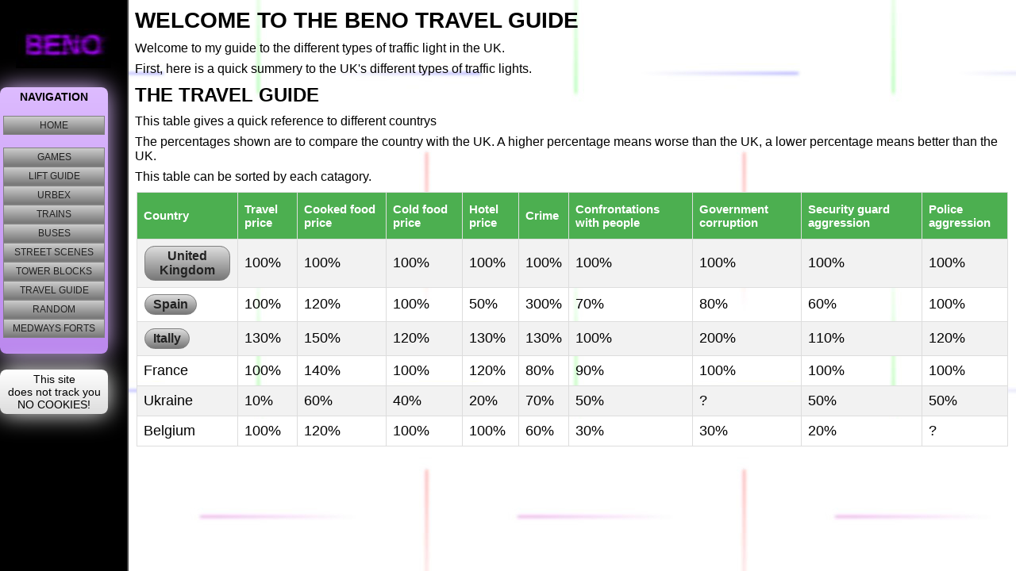

--- FILE ---
content_type: text/html
request_url: https://beno.uk/travel/
body_size: 4474
content:
<!DOCTYPE html>
<HTML><HEAD><title>THE BENO TRAVEL GUIDE</title> 
<meta name="Author" content="BENO" /> 
<META NAME="robots" CONTENT="index, follow" /> 
<META NAME="rating" CONTENT="general" /> 
<link rel="stylesheet" href="https://beno.uk/main.css" type="text/css" />
<style>
#myTable{
  font-family: "Trebuchet MS", Arial, Helvetica, sans-serif;
  border-collapse: collapse;
  width: 100%;
  font-size: 15px;
}

#myTable td, #myTable th {
  border: 1px solid #ddd;
  padding: 8px;
}


#myTable td {
  font-size: 18px;
}

#myTable tr:nth-child(even){background-color: #f2f2f2;}

#myTable tr:hover {background-color: #ddd;}

#myTable th {
  padding-top: 12px;
  padding-bottom: 12px;
  text-align: left;
  background-color: #4CAF50;
  color: white;
}
  
.divydiv {
margin: 10px;
}

a.x:link,a.x:visited{
vertical-align:text-middle;
color:#222;
display:inline-block;
margin-left:1px;
margin-right:1px;
margin-top:0px;
margin-bottom:0px;
text-align:center;
padding-top:3px;
padding-bottom:3px;
padding-right:10px;
padding-left:10px;
text-decoration:none;
border:1px solid gray;
font-weight: bold;
font-size:16px;
background: #AAAAAA; /* for non-css3 browsers */
filter: progid:DXImageTransform.Microsoft.gradient(startColorstr='#DDDDDD', endColorstr='#777777'); /* for IE */
background: -webkit-gradient(linear, left top, left bottom, from(#DDD), to(#777)); /* for webkit browsers */
background: -moz-linear-gradient(top,  #DDD,  #777); /* for firefox 3.6+ */ 
	-webkit-border-radius: 0.8em;
	-moz-border-radius: 0.8em;
}
a.x:hover,a.x:active{
background: #AAAAAA; /* for non-css3 browsers */
filter: progid:DXImageTransform.Microsoft.gradient(startColorstr='#FF9900', endColorstr='#FFFF00'); /* for IE */
background: -webkit-gradient(linear, left top, left bottom, from(#92E), to(#D9F)); /* for webkit browsers */
background: -moz-linear-gradient(top,  #92E,  #D9F); /* for firefox 3.6+ */ 
	-webkit-border-radius: 0.8em;
	-moz-border-radius: 0.8em;
}

</style>
<script type="text/javascript">

var w3 = {};
w3.hide = function (sel) {
  w3.hideElements(w3.getElements(sel));
};
w3.hideElements = function (elements) {
  var i, l = elements.length;
  for (i = 0; i < l; i++) {
    w3.hideElement(elements[i]);
  }
};
w3.hideElement = function (element) {
  w3.styleElement(element, "display", "none");
};
w3.show = function (sel, a) {
  var elements = w3.getElements(sel);
  if (a) {w3.hideElements(elements);}
  w3.showElements(elements);
};
w3.showElements = function (elements) {
  var i, l = elements.length;
  for (i = 0; i < l; i++) {
    w3.showElement(elements[i]);
  }
};
w3.showElement = function (element) {
  w3.styleElement(element, "display", "block");
};
w3.addStyle = function (sel, prop, val) {
  w3.styleElements(w3.getElements(sel), prop, val);
};
w3.styleElements = function (elements, prop, val) {
  var i, l = elements.length;
  for (i = 0; i < l; i++) {    
    w3.styleElement(elements[i], prop, val);
  }
};
w3.styleElement = function (element, prop, val) {
  element.style.setProperty(prop, val);
};
w3.toggleShow = function (sel) {
  var i, x = w3.getElements(sel), l = x.length;
  for (i = 0; i < l; i++) {    
    if (x[i].style.display == "none") {
      w3.styleElement(x[i], "display", "block");
    } else {
      w3.styleElement(x[i], "display", "none");
    }
  }
};
w3.addClass = function (sel, name) {
  w3.addClassElements(w3.getElements(sel), name);
};
w3.addClassElements = function (elements, name) {
  var i, l = elements.length;
  for (i = 0; i < l; i++) {
    w3.addClassElement(elements[i], name);
  }
};
w3.addClassElement = function (element, name) {
  var i, arr1, arr2;
  arr1 = element.className.split(" ");
  arr2 = name.split(" ");
  for (i = 0; i < arr2.length; i++) {
    if (arr1.indexOf(arr2[i]) == -1) {element.className += " " + arr2[i];}
  }
};
w3.removeClass = function (sel, name) {
  w3.removeClassElements(w3.getElements(sel), name);
};
w3.removeClassElements = function (elements, name) {
  var i, l = elements.length, arr1, arr2, j;
  for (i = 0; i < l; i++) {
    w3.removeClassElement(elements[i], name);
  }
};
w3.removeClassElement = function (element, name) {
  var i, arr1, arr2;
  arr1 = element.className.split(" ");
  arr2 = name.split(" ");
  for (i = 0; i < arr2.length; i++) {
    while (arr1.indexOf(arr2[i]) > -1) {
      arr1.splice(arr1.indexOf(arr2[i]), 1);     
    }
  }
  element.className = arr1.join(" ");
};
w3.toggleClass = function (sel, c1, c2) {
  w3.toggleClassElements(w3.getElements(sel), c1, c2);
};
w3.toggleClassElements = function (elements, c1, c2) {
  var i, l = elements.length;
  for (i = 0; i < l; i++) {    
    w3.toggleClassElement(elements[i], c1, c2);
  }
};
w3.toggleClassElement = function (element, c1, c2) {
  var t1, t2, t1Arr, t2Arr, j, arr, allPresent;
  t1 = (c1 || "");
  t2 = (c2 || "");
  t1Arr = t1.split(" ");
  t2Arr = t2.split(" ");
  arr = element.className.split(" ");
  if (t2Arr.length == 0) {
    allPresent = true;
    for (j = 0; j < t1Arr.length; j++) {
      if (arr.indexOf(t1Arr[j]) == -1) {allPresent = false;}
    }
    if (allPresent) {
      w3.removeClassElement(element, t1);
    } else {
      w3.addClassElement(element, t1);
    }
  } else {
    allPresent = true;
    for (j = 0; j < t1Arr.length; j++) {
      if (arr.indexOf(t1Arr[j]) == -1) {allPresent = false;}
    }
    if (allPresent) {
      w3.removeClassElement(element, t1);
      w3.addClassElement(element, t2);          
    } else {
      w3.removeClassElement(element, t2);        
      w3.addClassElement(element, t1);
    }
  }
};
w3.getElements = function (id) {
  if (typeof id == "object") {
    return [id];
  } else {
    return document.querySelectorAll(id);
  }
};
w3.filterHTML = function(id, sel, filter) {
  var a, b, c, i, ii, iii, hit;
  a = w3.getElements(id);
  for (i = 0; i < a.length; i++) {
    b = a[i].querySelectorAll(sel);
    for (ii = 0; ii < b.length; ii++) {
      hit = 0;
      if (b[ii].innerText.toUpperCase().indexOf(filter.toUpperCase()) > -1) {
        hit = 1;
      }
      c = b[ii].getElementsByTagName("*");
      for (iii = 0; iii < c.length; iii++) {
        if (c[iii].innerText.toUpperCase().indexOf(filter.toUpperCase()) > -1) {
          hit = 1;
        }
      }
      if (hit == 1) {
        b[ii].style.display = "";
      } else {
        b[ii].style.display = "none";
      }
    }
  }
};
w3.sortHTML = function(id, sel, sortvalue) {
  var a, b, i, ii, y, bytt, v1, v2, cc, j;
  a = w3.getElements(id);
  for (i = 0; i < a.length; i++) {
    for (j = 0; j < 2; j++) {
      cc = 0;
      y = 1;
      while (y == 1) {
        y = 0;
        b = a[i].querySelectorAll(sel);
        for (ii = 0; ii < (b.length - 1); ii++) {
          bytt = 0;
          if (sortvalue) {
            v1 = b[ii].querySelector(sortvalue).innerText;
            v2 = b[ii + 1].querySelector(sortvalue).innerText;
          } else {
            v1 = b[ii].innerText;
            v2 = b[ii + 1].innerText;
          }
          v1 = v1.toLowerCase();
          v2 = v2.toLowerCase();
          if ((j == 0 && (v1 > v2)) || (j == 1 && (v1 < v2))) {
            bytt = 1;
            break;
          }
        }
        if (bytt == 1) {
          b[ii].parentNode.insertBefore(b[ii + 1], b[ii]);
          y = 1;
          cc++;
        }
      }
      if (cc > 0) {break;}
    }
  }
};
w3.slideshow = function (sel, ms, func) {
  var i, ss, x = w3.getElements(sel), l = x.length;
  ss = {};
  ss.current = 1;
  ss.x = x;
  ss.ondisplaychange = func;
  if (!isNaN(ms) || ms == 0) {
    ss.milliseconds = ms;
  } else {
    ss.milliseconds = 1000;
  }
  ss.start = function() {
    ss.display(ss.current)
    if (ss.ondisplaychange) {ss.ondisplaychange();}
    if (ss.milliseconds > 0) {
      window.clearTimeout(ss.timeout);
      ss.timeout = window.setTimeout(ss.next, ss.milliseconds);
    }
  };
  ss.next = function() {
    ss.current += 1;
    if (ss.current > ss.x.length) {ss.current = 1;}
    ss.start();
  };
  ss.previous = function() {
    ss.current -= 1;
    if (ss.current < 1) {ss.current = ss.x.length;}
    ss.start();
  };
  ss.display = function (n) {
    w3.styleElements(ss.x, "display", "none");
    w3.styleElement(ss.x[n - 1], "display", "block");
  }
  ss.start();
  return ss;
};
w3.includeHTML = function(cb) {
  var z, i, elmnt, file, xhttp;
  z = document.getElementsByTagName("*");
  for (i = 0; i < z.length; i++) {
    elmnt = z[i];
    file = elmnt.getAttribute("w3-include-html");
    if (file) {
      xhttp = new XMLHttpRequest();
      xhttp.onreadystatechange = function() {
        if (this.readyState == 4) {
          if (this.status == 200) {elmnt.innerHTML = this.responseText;}
          if (this.status == 404) {elmnt.innerHTML = "Page not found.";}
          elmnt.removeAttribute("w3-include-html");
          w3.includeHTML(cb);
        }
      }      
      xhttp.open("GET", file, true);
      xhttp.send();
      return;
    }
  }
  if (cb) cb();
};
w3.getHttpData = function (file, func) {
  w3.http(file, function () {
    if (this.readyState == 4 && this.status == 200) {
      func(this.responseText);
    }
  });
};
w3.getHttpObject = function (file, func) {
  w3.http(file, function () {
    if (this.readyState == 4 && this.status == 200) {
      func(JSON.parse(this.responseText));
    }
  });
};
w3.displayHttp = function (id, file) {
  w3.http(file, function () {
    if (this.readyState == 4 && this.status == 200) {
      w3.displayObject(id, JSON.parse(this.responseText));
    }
  });
};
w3.http = function (target, readyfunc, xml, method) {
  var httpObj;
  if (!method) {method = "GET"; }
  if (window.XMLHttpRequest) {
    httpObj = new XMLHttpRequest();
  } else if (window.ActiveXObject) {
    httpObj = new ActiveXObject("Microsoft.XMLHTTP");
  }
  if (httpObj) {
    if (readyfunc) {httpObj.onreadystatechange = readyfunc;}
    httpObj.open(method, target, true);
    httpObj.send(xml);
  }
};
w3.getElementsByAttribute = function (x, att) {
  var arr = [], arrCount = -1, i, l, y = x.getElementsByTagName("*"), z = att.toUpperCase();
  l = y.length;
  for (i = -1; i < l; i += 1) {
    if (i == -1) {y[i] = x;}
    if (y[i].getAttribute(z) !== null) {arrCount += 1; arr[arrCount] = y[i];}
  }
  return arr;
};  
w3.dataObject = {},
w3.displayObject = function (id, data) {
  var htmlObj, htmlTemplate, html, arr = [], a, l, rowClone, x, j, i, ii, cc, repeat, repeatObj, repeatX = "";
  htmlObj = document.getElementById(id);
  htmlTemplate = init_template(id, htmlObj);
  html = htmlTemplate.cloneNode(true);
  arr = w3.getElementsByAttribute(html, "w3-repeat");
  l = arr.length;
  for (j = (l - 1); j >= 0; j -= 1) {
    cc = arr[j].getAttribute("w3-repeat").split(" ");
    if (cc.length == 1) {
      repeat = cc[0];
    } else {
      repeatX = cc[0];
      repeat = cc[2];
    }
    arr[j].removeAttribute("w3-repeat");
    repeatObj = data[repeat];
    if (repeatObj && typeof repeatObj == "object" && repeatObj.length != "undefined") {
      i = 0;
      for (x in repeatObj) {
        i += 1;
        rowClone = arr[j];
        rowClone = w3_replace_curly(rowClone, "element", repeatX, repeatObj[x]);
        a = rowClone.attributes;
        for (ii = 0; ii < a.length; ii += 1) {
          a[ii].value = w3_replace_curly(a[ii], "attribute", repeatX, repeatObj[x]).value;
        }
        (i === repeatObj.length) ? arr[j].parentNode.replaceChild(rowClone, arr[j]) : arr[j].parentNode.insertBefore(rowClone, arr[j]);
      }
    } else {
      console.log("w3-repeat must be an array. " + repeat + " is not an array.");
      continue;
    }
  }
  html = w3_replace_curly(html, "element");
  htmlObj.parentNode.replaceChild(html, htmlObj);
  function init_template(id, obj) {
    var template;
    template = obj.cloneNode(true);
    if (w3.dataObject.hasOwnProperty(id)) {return w3.dataObject[id];}
    w3.dataObject[id] = template;
    return template;
  }
  function w3_replace_curly(elmnt, typ, repeatX, x) {
    var value, rowClone, pos1, pos2, originalHTML, lookFor, lookForARR = [], i, cc, r;
    rowClone = elmnt.cloneNode(true);
    pos1 = 0;
    while (pos1 > -1) {
      originalHTML = (typ == "attribute") ? rowClone.value : rowClone.innerHTML;
      pos1 = originalHTML.indexOf("{{", pos1);
      if (pos1 === -1) {break;}
      pos2 = originalHTML.indexOf("}}", pos1 + 1);
      lookFor = originalHTML.substring(pos1 + 2, pos2);
      lookForARR = lookFor.split("||");
      value = undefined;
      for (i = 0; i < lookForARR.length; i += 1) {
        lookForARR[i] = lookForARR[i].replace(/^\s+|\s+$/gm, ''); //trim
        if (x) {value = x[lookForARR[i]];}
        if (value == undefined && data) {value = data[lookForARR[i]];}
        if (value == undefined) {
          cc = lookForARR[i].split(".");
          if (cc[0] == repeatX) {value = x[cc[1]]; }
        }
        if (value == undefined) {
          if (lookForARR[i] == repeatX) {value = x;}
        }
        if (value == undefined) {
          if (lookForARR[i].substr(0, 1) == '"') {
            value = lookForARR[i].replace(/"/g, "");
          } else if (lookForARR[i].substr(0,1) == "'") {
            value = lookForARR[i].replace(/'/g, "");
          }
        }
        if (value != undefined) {break;}
      }
      if (value != undefined) {
        r = "{{" + lookFor + "}}";
        if (typ == "attribute") {
          rowClone.value = rowClone.value.replace(r, value);
        } else {
          w3_replace_html(rowClone, r, value);
        }
      }
      pos1 = pos1 + 1;
    }
    return rowClone;
  }
  function w3_replace_html(a, r, result) {
    var b, l, i, a, x, j;
    if (a.hasAttributes()) {
      b = a.attributes;
      l = b.length;
      for (i = 0; i < l; i += 1) {
        if (b[i].value.indexOf(r) > -1) {b[i].value = b[i].value.replace(r, result);}
      }
    }
    x = a.getElementsByTagName("*");
    l = x.length;
    a.innerHTML = a.innerHTML.replace(r, result);
  }
};
</script>
</head>
<BODY>
<div class="left"><iframe src="https://beno.uk/side.html"></iframe></div><div class="main">
<h1>WELCOME TO THE BENO TRAVEL GUIDE</h1>



<h4>Welcome to my guide to the different types of traffic light in the UK.</h4>
<h4>First, here is a quick summery to the UK's different types of traffic lights.</h4>


<h2>THE TRAVEL GUIDE</h2>
<h4>This table gives a quick reference to different countrys</h4>
<h4>The percentages shown are to compare the country with the UK.  A higher percentage means worse than the UK, a lower percentage means better than the UK.</h4>
<h4>This table can be sorted by each catagory.</h4>
<div class="divydiv">
<table id="myTable">
<tr>
<th onclick="w3.sortHTML('#myTable', '.item', 'td:nth-child(1)')" style="cursor:pointer">Country</th>
<th onclick="w3.sortHTML('#myTable', '.item', 'td:nth-child(2)')" style="cursor:pointer">Travel price</th>
<th onclick="w3.sortHTML('#myTable', '.item', 'td:nth-child(3)')" style="cursor:pointer">Cooked food price</th>
<th onclick="w3.sortHTML('#myTable', '.item', 'td:nth-child(4)')" style="cursor:pointer">Cold food price</th>
<th onclick="w3.sortHTML('#myTable', '.item', 'td:nth-child(5)')" style="cursor:pointer">Hotel price</th>
<th onclick="w3.sortHTML('#myTable', '.item', 'td:nth-child(6)')" style="cursor:pointer">Crime</th>
<th onclick="w3.sortHTML('#myTable', '.item', 'td:nth-child(7)')" style="cursor:pointer">Confrontations with people</th>
<th onclick="w3.sortHTML('#myTable', '.item', 'td:nth-child(8)')" style="cursor:pointer">Government corruption</th>
<th onclick="w3.sortHTML('#myTable', '.item', 'td:nth-child(9)')" style="cursor:pointer">Security guard aggression</th>
<th onclick="w3.sortHTML('#myTable', '.item', 'td:nth-child(10)')" style="cursor:pointer">Police aggression</th>
</tr>

<tr class="item"><td><a class="x" href="uk.html">United Kingdom</a></td><td>100%</td><td>100%</td><td>100%</td><td>100%</td><td>100%</td><td>100%</td><td>100%</td><td>100%</td><td>100%</td></tr>
<tr class="item"><td><a class="x" href="spain.html">Spain</a></td><td>100%</td><td>120%</td><td>100%</td><td>50%</td><td>300%</td><td>70%</td><td>80%</td><td>60%</td><td>100%</td></tr>
<tr class="item"><td><a class="x" href="itally.html">Itally</a></td><td>130%</td><td>150%</td><td>120%</td><td>130%</td><td>130%</td><td>100%</td><td>200%</td><td>110%</td><td>120%</td></tr>



<tr class="item"><td>France</td><td>100%</td><td>140%</td><td>100%</td><td>120%</td><td>80%</td><td>90%</td><td>100%</td><td>100%</td><td>100%</td></tr>

<tr class="item"><td>Ukraine</td><td>10%</td><td>60%</td><td>40%</td><td>20%</td><td>70%</td><td>50%</td><td>?</td><td>50%</td><td>50%</td></tr>
<tr class="item"><td>Belgium</td><td>100%</td><td>120%</td><td>100%</td><td>100%</td><td>60%</td><td>30%</td><td>30%</td><td>20%</td><td>?</td></tr>


</table></div>













<br /><br /></div></body></html>

--- FILE ---
content_type: text/html
request_url: https://beno.uk/side.html
body_size: 962
content:
<!DOCTYPE HTML>
<html><head>
<meta name="robots" content="noindex">
<STYLE type="text/css">
body
{
background-color:#000000;
}
html, body {
  margin: 0;
  padding: 0;
  overflow:hidden;
}

div.message
{
font-family:arial;
font-size:14px;
display:block;
color:#000000;
width:80%;
text-align:center;
margin-top:20px;
margin-bottom:40px;

padding:4px;
text-decoration:none;

background: #FFFFFF;
filter: progid:DXImageTransform.Microsoft.gradient(startColorstr='#FFFFFF', endColorstr='#DDDDDD'); /* for IE */
background: -webkit-gradient(linear, left top, left bottom, from(#FFFFFF), to(#DDDDDD)); /* for webkit browsers */
background: -moz-linear-gradient(top,  #FFFFFF,  #DDDDDD); /* for firefox 3.6+ */ 
-webkit-border-radius: 8px;
-moz-border-radius: 8px;
border-radius: 8px;
box-shadow: 0px 0px 30px 0px #FFFFFF;


}

div.message2
{
font-family:arial;
font-size:14px;
display:block;
color:#000000;
width:80%;
text-align:center;
margin-top:20px;
margin-bottom:20px;

padding:4px;
text-decoration:none;

background: #DDBBFF;
filter: progid:DXImageTransform.Microsoft.gradient(startColorstr='#DDBBFF', endColorstr='#BB88EE'); /* for IE */
background: -webkit-gradient(linear, left top, left bottom, from(#DDBBFF), to(#BB88EE)); /* for webkit browsers */
background: -moz-linear-gradient(top,  #DDBBFF,  #BB88EE); /* for firefox 3.6+ */ 
-webkit-border-radius: 8px;
-moz-border-radius: 8px;
border-radius: 8px;
box-shadow: 0px 0px 30px 0px #DDBBFF;
}

a:link,a:visited
{
display:block;
color:#222;
margin:auto;
text-align:center;
padding:4px;
text-decoration:none;
border:1px solid gray;

font-size:12px;
background: #AAAAAA; /* for non-css3 browsers */
filter: progid:DXImageTransform.Microsoft.gradient(startColorstr='#CCCCCC', endColorstr='#777777'); /* for IE */
background: -webkit-gradient(linear, left top, left bottom, from(#CCC), to(#777)); /* for webkit browsers */
background: -moz-linear-gradient(top,  #CCC,  #777); /* for firefox 3.6+ */ 



}
a:hover,a:active
{
background: #AAAAAA; /* for non-css3 browsers */
filter: progid:DXImageTransform.Microsoft.gradient(startColorstr='#00BBFF', endColorstr='#00FFBB'); /* for IE */
background: -webkit-gradient(linear, left top, left bottom, from(#0BF), to(#0FB)); /* for webkit browsers */
background: -moz-linear-gradient(top,  #0BF,  #0FB); /* for firefox 3.6+ */ 




}


</style>
</head>
<BODY><font face="arial">




<div style="text-align:center;">
<br /><br /><img src="beno.jpg" /><br />



<div class="message2"><b>NAVIGATION</b><br /><br />
<a target="_parent" href="https://beno.uk">HOME</a><br>
<a target="_parent" href="https://beno.uk/games/">GAMES</a>
<a target="_parent" href="https://beno.uk/lift/">LIFT GUIDE</a>
<a target="_parent" href="https://beno.uk/urbex/">URBEX</a>
<a target="_parent" href="https://beno.uk/train/">TRAINS</a>
<a target="_parent" href="https://beno.uk/bus/">BUSES</a>
<a target="_parent" href="https://beno.uk/street/">STREET SCENES</a>
<a target="_parent" href="https://beno.uk/tower/">TOWER BLOCKS</a>
<a target="_parent" href="https://beno.uk/travel/">TRAVEL GUIDE</a>
<a target="_parent" href="https://beno.uk/random/">RANDOM</a>
<a target="_parent" href="https://beno.uk/forts/">MEDWAYS FORTS</a>
<br /></div>

<div class="message">

This site<br />does not track you<br />NO COOKIES!



</div>







</div>





</font></body></html>

--- FILE ---
content_type: text/css
request_url: https://beno.uk/main.css
body_size: 1480
content:
body {
  background: url("https://beno.uk/backpic.jpg");
  background-repeat: repeat;
  background-attachment: fixed;
}
div.left{
background-color:#000000;
position:fixed;top:0px;overflow:hidden;height:100%;left:0px;width:160px;border-right:2px solid #444444;margin:0px;padding:0px;
}
div.main{
font-family:arial;
position:absolute;left:162px;overflow:hidden;right:0px;top:0px;margin:0px;padding:0px;
}
div.toplinks{
font-family:arial;
position:absolute;left:162px;overflow:hidden;right:0px;top:0px;margin:0px;padding:0px;
}
img{
padding: 0px;
border: 0px;
margin-left:8px;
margin-right:0px;
margin-top:0px;
margin-bottom:0px;
}
img.banner{
padding: 0px;
border: 0px;
margin: 0px;
vertical-align: top;
}
iframe{
padding: 0px;
border: 0px;
margin-left:8px;
margin-right:0px;
margin-top:0px;
margin-bottom:0px;
}
a.aaa:link,a.aaa:visited{
vertical-align:text-middle;
color:#222;
display:inline-block;
margin-left:10px;
margin-right:4px;
margin-top:4px;
margin-bottom:4px;
text-align:center;
padding-top:4px;
padding-bottom:4px;
padding-right:12px;
padding-left:12px;
text-decoration:none;
border:1px solid gray;
font-weight: bold;
font-size:16px;
background: #AAAAAA; /* for non-css3 browsers */
filter: progid:DXImageTransform.Microsoft.gradient(startColorstr='#DDDDDD', endColorstr='#777777'); /* for IE */
background: -webkit-gradient(linear, left top, left bottom, from(#DDD), to(#777)); /* for webkit browsers */
background: -moz-linear-gradient(top,  #DDD,  #777); /* for firefox 3.6+ */ 
	-webkit-border-radius: 0.8em;
	-moz-border-radius: 0.8em;
}
a.aaa:hover,a.aaa:active{
background: #AAAAAA; /* for non-css3 browsers */
filter: progid:DXImageTransform.Microsoft.gradient(startColorstr='#FF9900', endColorstr='#FFFF00'); /* for IE */
background: -webkit-gradient(linear, left top, left bottom, from(#92E), to(#D9F)); /* for webkit browsers */
background: -moz-linear-gradient(top,  #92E,  #D9F); /* for firefox 3.6+ */ 
	-webkit-border-radius: 0.8em;
	-moz-border-radius: 0.8em;
}


a.aaabig:link,a.aaabig:visited{
vertical-align:text-middle;
color:#222;
display:inline-block;
margin-left:10px;
margin-right:4px;
margin-top:4px;
margin-bottom:4px;
text-align:center;
padding-top:4px;
padding-bottom:4px;
padding-right:12px;
padding-left:12px;
text-decoration:none;
border:1px solid gray;
font-weight: bold;
font-size:22px;
background: #AAAAAA; /* for non-css3 browsers */
filter: progid:DXImageTransform.Microsoft.gradient(startColorstr='#DDDDDD', endColorstr='#777777'); /* for IE */
background: -webkit-gradient(linear, left top, left bottom, from(#DDD), to(#777)); /* for webkit browsers */
background: -moz-linear-gradient(top,  #DDD,  #777); /* for firefox 3.6+ */ 
	-webkit-border-radius: 0.8em;
	-moz-border-radius: 0.8em;
}
a.aaabig:hover,a.aaabig:active{
background: #AAAAAA; /* for non-css3 browsers */
filter: progid:DXImageTransform.Microsoft.gradient(startColorstr='#FF9900', endColorstr='#FFFF00'); /* for IE */
background: -webkit-gradient(linear, left top, left bottom, from(#92E), to(#D9F)); /* for webkit browsers */
background: -moz-linear-gradient(top,  #92E,  #D9F); /* for firefox 3.6+ */ 
	-webkit-border-radius: 0.8em;
	-moz-border-radius: 0.8em;
}




div.top
{
font-family:arial;
display:block;
color:#000000;
width:80%;
text-align:left;
font-size:22px;
font-weight: bold;
margin-left:10%;
margin-right:10%;
padding:0px;
text-decoration:none;
border:2px solid #444444;
background: #888888;
filter: progid:DXImageTransform.Microsoft.gradient(startColorstr='#888888', endColorstr='#AAAAAA'); /* for IE */
background: -webkit-gradient(linear, left top, left bottom, from(#888888), to(#AAAAAA)); /* for webkit browsers */
background: -moz-linear-gradient(top,  #888888,  #AAAAAA); /* for firefox 3.6+ */ 
-webkit-border-top-left-radius: 0.6em;
-webkit-border-top-right-radius: 0.6em;
-moz-border-radius-topleft: 0.6em;
-moz-border-radius-topright: 0.6em;
border-top-left-radius: 0.6em;
border-top-right-radius: 0.6em;
}



div.middle
{
font-family:arial;
display:block;
width:80%;
margin-left:10%;
margin-right:10%;
padding:0px;
background: #666666;
text-decoration:none;
border-left:2px solid #444444;
border-right:2px solid #444444;
border-bottom:2px solid #444444;
}



div.bottom
{
font-family:arial;
display:block;
color:#000000;
width:80%;
text-align:left;
font-size:16px;
padding:0px;
margin-left:10%;
margin-right:10%;
text-decoration:none;
border-left:2px solid #444444;
border-right:2px solid #444444;
border-bottom:2px solid #444444;
background: #EEEEEE;
filter: progid:DXImageTransform.Microsoft.gradient(startColorstr='#CCCCCC', endColorstr='#FFFFFF'); /* for IE */
background: -webkit-gradient(linear, left top, left bottom, from(#CCCCCC), to(#FFFFFF)); /* for webkit browsers */
background: -moz-linear-gradient(top,  #CCCCCC,  #FFFFFF); /* for firefox 3.6+ */ 
-webkit-border-bottom-left-radius: 0.6em;
-webkit-border-bottom-right-radius: 0.6em;
-moz-border-radius-bottomleft: 0.6em;
-moz-border-radius-bottomright: 0.6em;
border-bottom-left-radius: 0.6em;
border-bottom-right-radius: 0.6em;
}

div.inner
{
padding:4px;
margin:0px;
}





table.blarr a:link,table.blarr a:visited
{
display:block;
vertical-align:text-middle;
color:#EEE;
width:87%;
margin:0px;
padding-top:7px;
padding-bottom:7px;
padding-right:5px;
padding-left:5px;
text-decoration:none;
font-weight: bold;
font-size:12px;
}
table.blarr a:hover,table.blarr a:active
{
padding-top:5px;
padding-bottom:5px;
padding-right:3px;
padding-left:3px;
color:#222;
border:2px solid gray;
background: #AAAAAA; /* for non-css3 browsers */
filter: progid:DXImageTransform.Microsoft.gradient(startColorstr='#FF9900', endColorstr='#FFFF00'); /* for IE */
background: -webkit-gradient(linear, left top, left bottom, from(#AAA), to(#EEE)); /* for webkit browsers */
background: -moz-linear-gradient(top,  #AAA,  #EEE); /* for firefox 3.6+ */ 
}
table.blarr
{
text-align:center;
width:100%;
padding-top:6px;
padding-bottom:6px;
padding-right:3px;
padding-left:3px;
border:1px solid black;
background: #AAAAAA; /* for non-css3 browsers */
filter: progid:DXImageTransform.Microsoft.gradient(startColorstr='#CCCCCC', endColorstr='#444444'); /* for IE */
background: -webkit-gradient(linear, left top, left bottom, from(#CCC), to(#444)); /* for webkit browsers */
background: -moz-linear-gradient(top,  #CCC,  #444); /* for firefox 3.6+ */ 
}
tr.blarr
{
border:0px;
text-align:center;
}
td.blarr
{
width:16.6666667%;
text-align:center;
}



table.zzz
{
padding:0px;
margin:0px;
border:0px;
width:100%;
table-layout:fixed;
}

td.zzz
{
padding:0px;
margin:0px;
border:0px;
width:100%;
}





div.topppp
{
font-size:30px;
font-weight: bold;
font-family:arial;
display:block;
color:#000000;
width:90%;
text-align:center;
margin-left:5%;
margin-right:5%;
padding:4px;
text-decoration:none;
border-bottom:2px solid #444444;
border-left:2px solid #444444;
border-right:2px solid #444444;
background: #DDDDDD;
filter: progid:DXImageTransform.Microsoft.gradient(startColorstr='#CCAAFF', endColorstr='#99BBFF'); /* for IE */
background: -webkit-gradient(linear, left top, left bottom, from(#CCAAFF), to(#99BBFF)); /* for webkit browsers */
background: -moz-linear-gradient(top,  #CCAAFF,  #99BBFF); /* for firefox 3.6+ */ 
-webkit-border-bottom-left-radius: 0.6em;
-webkit-border-bottom-right-radius: 0.6em;
-moz-border-radius-bottomleft: 0.6em;
-moz-border-radius-bottomright: 0.6em;
border-bottom-left-radius: 0.6em;
border-bottom-right-radius: 0.6em;
}





div.left iframe {
width: 100%;
height: 100%;
overflow:hidden;
border: none;
margin:0px;
padding:0px;
background-color:transparent;
}



div.links
{
width:100%;
padding:0px;
margin:0px;
text-decoration:none;
background: #000000;
filter: progid:DXImageTransform.Microsoft.gradient(startColorstr='#555555', endColorstr='#000000'); /* for IE */
background: -webkit-gradient(linear, left top, left bottom, from(#555555), to(#000000)); /* for webkit browsers */
background: -moz-linear-gradient(top,  #555555,  #000000); /* for firefox 3.6+ */ 
}

div.links a:link, div.links a:visited
{
display: table-cell; vertical-align: middle; text-align: center;
color:#FFFFFF;
font-size:16px;
height:40px;
margin:0px;
padding-left:11px;
padding-right:11px;
padding-top:0px;
padding-bottom:0px;
border-right:1px solid #666666;
text-decoration:none;
}

div.links a:hover, div.links a:active
{
background: #AA00FF; /* for non-css3 browsers */
filter: progid:DXImageTransform.Microsoft.gradient(startColorstr='#660088', endColorstr='#BB00FF'); /* for IE */
background: -webkit-gradient(linear, left top, left bottom, from(#660088), to(#BB00FF)); /* for webkit browsers */
background: -moz-linear-gradient(top,  #660088,  #BB00FF); /* for firefox 3.6+ */ 
}
div.links b
{
display: table-cell; vertical-align: middle; text-align: center;
color:#FFFFFF;
font-size:16px;
height:40px;
margin:0px;
padding-left:11px;
padding-right:11px;
padding-top:0px;
padding-bottom:0px;
border-right:1px solid #666666;
text-decoration:none;
font-weight:normal;
background: #AA00FF; /* for non-css3 browsers */
filter: progid:DXImageTransform.Microsoft.gradient(startColorstr='#660088', endColorstr='#BB00FF'); /* for IE */
background: -webkit-gradient(linear, left top, left bottom, from(#660088), to(#BB00FF)); /* for webkit browsers */
background: -moz-linear-gradient(top,  #660088,  #BB00FF); /* for firefox 3.6+ */ 
}



h1
{
font-size:28px;
font-weight: bold;
text-decoration:none;
font-family:arial;
margin-top:10px;
margin-bottom:10px;
margin-left:8px;
margin-right:2px;
}
h2
{
font-size:24px;
font-weight: bold;
text-decoration:none;
font-family:arial;
margin-top:10px;
margin-bottom:10px;
margin-left:8px;
margin-right:2px;
}
h3
{
font-size:20px;
font-weight: normal;
text-decoration:none;
font-family:arial;
margin-top:10px;
margin-bottom:10px;
margin-left:8px;
margin-right:2px;
}
h4
{
font-size:16px;
font-weight: normal;
text-decoration:none;
font-family:arial;
margin-top:8px;
margin-bottom:8px;
margin-left:8px;
margin-right:2px;
}
h5
{
font-size:12px;
font-weight: normal;
text-decoration:none;
font-family:arial;
margin-left:10px;
margin-right:10px;
margin-top:5px;
margin-bottom:5px;
}

